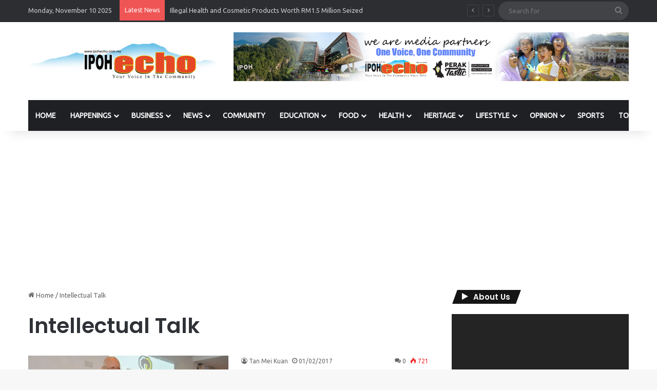

--- FILE ---
content_type: text/html; charset=utf-8
request_url: https://www.google.com/recaptcha/api2/aframe
body_size: 266
content:
<!DOCTYPE HTML><html><head><meta http-equiv="content-type" content="text/html; charset=UTF-8"></head><body><script nonce="L1nuVut-wdp3zTq3gGI6pg">/** Anti-fraud and anti-abuse applications only. See google.com/recaptcha */ try{var clients={'sodar':'https://pagead2.googlesyndication.com/pagead/sodar?'};window.addEventListener("message",function(a){try{if(a.source===window.parent){var b=JSON.parse(a.data);var c=clients[b['id']];if(c){var d=document.createElement('img');d.src=c+b['params']+'&rc='+(localStorage.getItem("rc::a")?sessionStorage.getItem("rc::b"):"");window.document.body.appendChild(d);sessionStorage.setItem("rc::e",parseInt(sessionStorage.getItem("rc::e")||0)+1);localStorage.setItem("rc::h",'1762774260779');}}}catch(b){}});window.parent.postMessage("_grecaptcha_ready", "*");}catch(b){}</script></body></html>